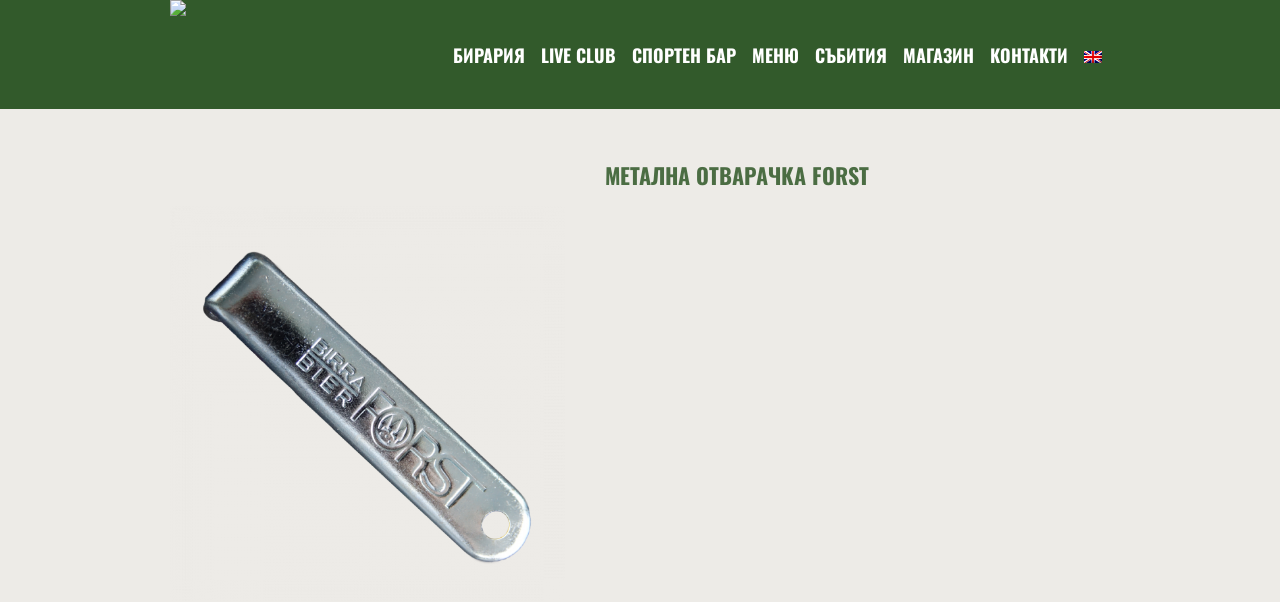

--- FILE ---
content_type: application/javascript
request_url: https://club1857.com/wp-content/themes/porter-pub-child/assets/js/bar.js?ver=6.9
body_size: 1176
content:
(function() {
   // your page initialization code here
   // the DOM will be available here
	var prod = document.querySelectorAll('.product a');
	prod.forEach(e=>{e.href='#';})
})();

jQuery(document).ready(function(){
    var body = jQuery('body');
    var cmsmasters_menu_price_wrap = body.find('.cmsmasters_menu_price_wrap');
	//Temporaty Remove prices 
	cmsmasters_menu_price_wrap.remove();
    var cmsmasters_menu_currency = cmsmasters_menu_price_wrap.find('.cmsmasters_menu_price_wrap');
    var current_lang = document.documentElement.lang;
    var tribe_events_calendar = body.find('.tribe-events-calendar');
    var tribe_events_calendar_header = tribe_events_calendar.find('thead');
    var tribe_events_calendar_day = tribe_events_calendar_header.find('tr > th');

    var social_icons = body.find('.social_icon');

    // var cmsmasters_social_icon_viber = body.find('.cmsmasters-icon-chat-empty');

    if(current_lang == "bg-BG"){
        cmsmasters_menu_price_wrap.prepend('<span class="cmsmasters_menu_currency_lv"> лв.</span>');
        social_icons.attr("href", "https://api.whatsapp.com/send?phone=+359876001857&text=За резервация, моля попълнете:%0aДата:%0aЧас:%0aБрой хора:%0aИме:%0aTелефон:");
    }else{
        cmsmasters_menu_price_wrap.prepend('<span class="cmsmasters_menu_currency_lv"> BGN</span>');
        social_icons.attr("href", "https://api.whatsapp.com/send?phone=+359876001857&text=To make a reservation, please complete:%0aDate:%0aTime:%0aPeople:%0aName:%0aTelephone:");
    }


    var today= new Date();
    var day = today.getDay();
    // var today_tribe_event = tribe_events_calendar_header[0].cells[day-1];
    tribe_events_calendar_day.eq(day-1).addClass('calendar-today-week-day');

// Single product galler
    var featureImage = jQuery('.cmsmasters_product_image img');
    var featureImageSrc = jQuery('.cmsmasters_product_image img').attr('src');

    var thumbContainer = jQuery('.cmsmasters_product_thumbs');

    if(featureImageSrc){
        thumbContainer.prepend('<a data-image="' + featureImageSrc + '" class="cmsmasters_product_thumb custom-thumbnail-product"><img width="170" height="452" src="' + featureImageSrc + '" class="attachment-full size-full" alt="" decoding="async" loading="lazy" title="0" data-caption="" data-src="' + featureImageSrc + '" data-large_image="' + featureImageSrc + '" data-large_image_width="170" data-large_image_height="452" srcset="' + featureImageSrc + '" sizes="(max-width: 170px) 100vw, 170px"></a>');
    }
    var thumbData = '';

        jQuery(document).on('click', '.custom-thumbnail-product', function() {
            thumbData = jQuery(this).attr('data-image');

            featureImage.attr('src', thumbData);
            featureImage.attr('srcset', thumbData);
        });
let prices = document.querySelectorAll('.cmsmasters_menu_price_wrap')
    if(prices){
    prices.forEach(function(el) {
        price = el.querySelector('.cmsmasters_menu_price').innerHTML;
        currency = el.querySelector('.cmsmasters_menu_currency_lv');

    currency.innerHTML = currency.innerHTML+` / ${(price/1.95583).toFixed(2)} €`
    });
}
});